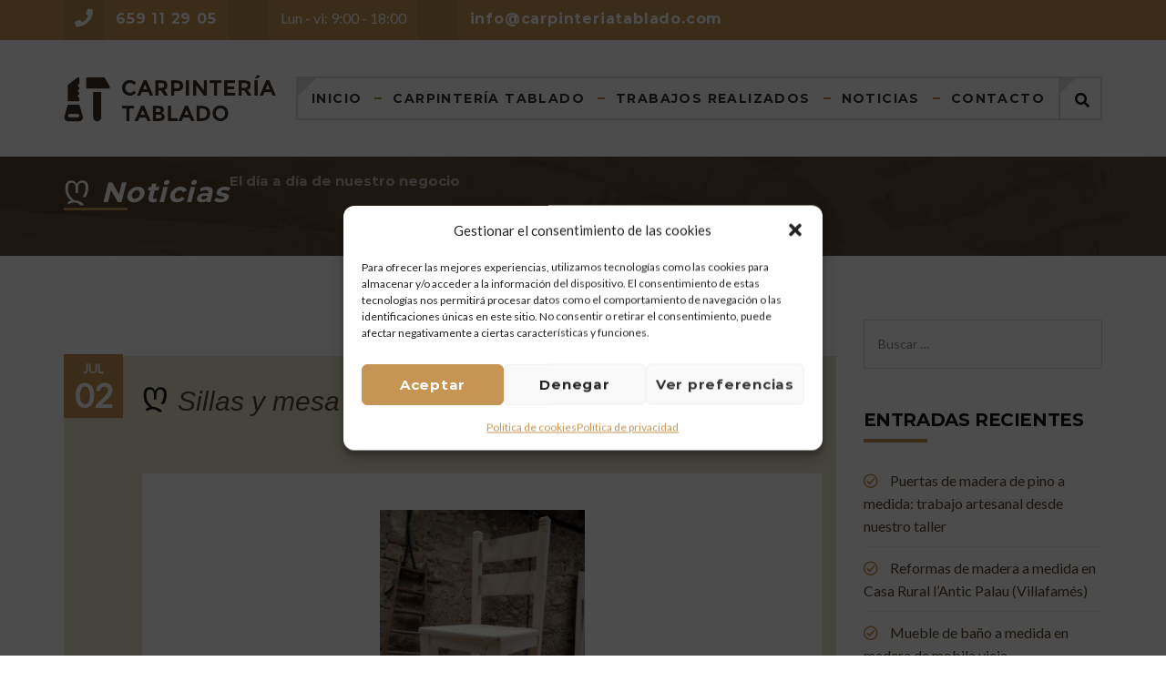

--- FILE ---
content_type: text/html; charset=UTF-8
request_url: https://carpinteriatablado.com/sillas-y-mesa-de-madera-maciza-a-medida/sillas-y-mesa-de-madera-maciza-a-medida-carpinteria-tablado-37/
body_size: 18015
content:
<!DOCTYPE html>
<html lang="es">
<head>
	<meta charset="UTF-8">
	<meta name="viewport" content="width=device-width, initial-scale=1">
	<link rel="profile" href="https://gmpg.org/xfn/11">
	<link rel="pingback" href="https://carpinteriatablado.com/xmlrpc.php">
	<meta name='robots' content='index, follow, max-image-preview:large, max-snippet:-1, max-video-preview:-1' />
<script type="text/javascript">function rgmkInitGoogleMaps(){window.rgmkGoogleMapsCallback=true;try{jQuery(document).trigger("rgmkGoogleMapsLoad")}catch(err){}}</script>
	<!-- This site is optimized with the Yoast SEO plugin v26.5 - https://yoast.com/wordpress/plugins/seo/ -->
	<title>Sillas y mesa de madera maciza a medida - Carpintería Tablado</title>
	<link rel="canonical" href="https://carpinteriatablado.com/sillas-y-mesa-de-madera-maciza-a-medida/sillas-y-mesa-de-madera-maciza-a-medida-carpinteria-tablado-37/" />
	<meta property="og:locale" content="es_ES" />
	<meta property="og:type" content="article" />
	<meta property="og:title" content="Sillas y mesa de madera maciza a medida - Carpintería Tablado" />
	<meta property="og:description" content="Sillas y mesa de madera maciza a medida" />
	<meta property="og:url" content="https://carpinteriatablado.com/sillas-y-mesa-de-madera-maciza-a-medida/sillas-y-mesa-de-madera-maciza-a-medida-carpinteria-tablado-37/" />
	<meta property="og:site_name" content="Carpintería Tablado" />
	<meta property="article:publisher" content="https://www.facebook.com/carpinteriatablado/" />
	<meta property="article:modified_time" content="2019-07-02T17:51:39+00:00" />
	<meta property="og:image" content="https://carpinteriatablado.com/sillas-y-mesa-de-madera-maciza-a-medida/sillas-y-mesa-de-madera-maciza-a-medida-carpinteria-tablado-37" />
	<meta property="og:image:width" content="768" />
	<meta property="og:image:height" content="1024" />
	<meta property="og:image:type" content="image/jpeg" />
	<meta name="twitter:card" content="summary_large_image" />
	<meta name="twitter:site" content="@carpinteriatb" />
	<script type="application/ld+json" class="yoast-schema-graph">{"@context":"https://schema.org","@graph":[{"@type":"WebPage","@id":"https://carpinteriatablado.com/sillas-y-mesa-de-madera-maciza-a-medida/sillas-y-mesa-de-madera-maciza-a-medida-carpinteria-tablado-37/","url":"https://carpinteriatablado.com/sillas-y-mesa-de-madera-maciza-a-medida/sillas-y-mesa-de-madera-maciza-a-medida-carpinteria-tablado-37/","name":"Sillas y mesa de madera maciza a medida - Carpintería Tablado","isPartOf":{"@id":"https://carpinteriatablado.com/#website"},"primaryImageOfPage":{"@id":"https://carpinteriatablado.com/sillas-y-mesa-de-madera-maciza-a-medida/sillas-y-mesa-de-madera-maciza-a-medida-carpinteria-tablado-37/#primaryimage"},"image":{"@id":"https://carpinteriatablado.com/sillas-y-mesa-de-madera-maciza-a-medida/sillas-y-mesa-de-madera-maciza-a-medida-carpinteria-tablado-37/#primaryimage"},"thumbnailUrl":"https://carpinteriatablado.com/wp-content/uploads/2019/07/sillas-y-mesa-de-madera-maciza-a-medida-carpinteria-tablado-37.jpg","datePublished":"2019-07-02T17:48:33+00:00","dateModified":"2019-07-02T17:51:39+00:00","breadcrumb":{"@id":"https://carpinteriatablado.com/sillas-y-mesa-de-madera-maciza-a-medida/sillas-y-mesa-de-madera-maciza-a-medida-carpinteria-tablado-37/#breadcrumb"},"inLanguage":"es","potentialAction":[{"@type":"ReadAction","target":["https://carpinteriatablado.com/sillas-y-mesa-de-madera-maciza-a-medida/sillas-y-mesa-de-madera-maciza-a-medida-carpinteria-tablado-37/"]}]},{"@type":"ImageObject","inLanguage":"es","@id":"https://carpinteriatablado.com/sillas-y-mesa-de-madera-maciza-a-medida/sillas-y-mesa-de-madera-maciza-a-medida-carpinteria-tablado-37/#primaryimage","url":"https://carpinteriatablado.com/wp-content/uploads/2019/07/sillas-y-mesa-de-madera-maciza-a-medida-carpinteria-tablado-37.jpg","contentUrl":"https://carpinteriatablado.com/wp-content/uploads/2019/07/sillas-y-mesa-de-madera-maciza-a-medida-carpinteria-tablado-37.jpg","width":768,"height":1024,"caption":"Sillas y mesa de madera maciza a medida"},{"@type":"BreadcrumbList","@id":"https://carpinteriatablado.com/sillas-y-mesa-de-madera-maciza-a-medida/sillas-y-mesa-de-madera-maciza-a-medida-carpinteria-tablado-37/#breadcrumb","itemListElement":[{"@type":"ListItem","position":1,"name":"Portada","item":"https://carpinteriatablado.com/"},{"@type":"ListItem","position":2,"name":"Sillas y mesa de madera maciza a medida","item":"https://carpinteriatablado.com/sillas-y-mesa-de-madera-maciza-a-medida/"},{"@type":"ListItem","position":3,"name":"Sillas y mesa de madera maciza a medida"}]},{"@type":"WebSite","@id":"https://carpinteriatablado.com/#website","url":"https://carpinteriatablado.com/","name":"Carpintería Tablado","description":"Carpintería y muebles a medida","publisher":{"@id":"https://carpinteriatablado.com/#organization"},"potentialAction":[{"@type":"SearchAction","target":{"@type":"EntryPoint","urlTemplate":"https://carpinteriatablado.com/?s={search_term_string}"},"query-input":{"@type":"PropertyValueSpecification","valueRequired":true,"valueName":"search_term_string"}}],"inLanguage":"es"},{"@type":"Organization","@id":"https://carpinteriatablado.com/#organization","name":"Carpintería Tablado","url":"https://carpinteriatablado.com/","logo":{"@type":"ImageObject","inLanguage":"es","@id":"https://carpinteriatablado.com/#/schema/logo/image/","url":"https://carpinteriatablado.com/wp-content/uploads/2016/10/logo_color_01.png","contentUrl":"https://carpinteriatablado.com/wp-content/uploads/2016/10/logo_color_01.png","width":233,"height":52,"caption":"Carpintería Tablado"},"image":{"@id":"https://carpinteriatablado.com/#/schema/logo/image/"},"sameAs":["https://www.facebook.com/carpinteriatablado/","https://x.com/carpinteriatb"]}]}</script>
	<!-- / Yoast SEO plugin. -->


<link href='https://fonts.gstatic.com' crossorigin rel='preconnect' />
<link rel="alternate" type="application/rss+xml" title="Carpintería Tablado &raquo; Feed" href="https://carpinteriatablado.com/feed/" />
<link rel="alternate" title="oEmbed (JSON)" type="application/json+oembed" href="https://carpinteriatablado.com/wp-json/oembed/1.0/embed?url=https%3A%2F%2Fcarpinteriatablado.com%2Fsillas-y-mesa-de-madera-maciza-a-medida%2Fsillas-y-mesa-de-madera-maciza-a-medida-carpinteria-tablado-37%2F" />
<link rel="alternate" title="oEmbed (XML)" type="text/xml+oembed" href="https://carpinteriatablado.com/wp-json/oembed/1.0/embed?url=https%3A%2F%2Fcarpinteriatablado.com%2Fsillas-y-mesa-de-madera-maciza-a-medida%2Fsillas-y-mesa-de-madera-maciza-a-medida-carpinteria-tablado-37%2F&#038;format=xml" />
<style id='wp-img-auto-sizes-contain-inline-css' type='text/css'>
img:is([sizes=auto i],[sizes^="auto," i]){contain-intrinsic-size:3000px 1500px}
/*# sourceURL=wp-img-auto-sizes-contain-inline-css */
</style>
<style id='wp-emoji-styles-inline-css' type='text/css'>

	img.wp-smiley, img.emoji {
		display: inline !important;
		border: none !important;
		box-shadow: none !important;
		height: 1em !important;
		width: 1em !important;
		margin: 0 0.07em !important;
		vertical-align: -0.1em !important;
		background: none !important;
		padding: 0 !important;
	}
/*# sourceURL=wp-emoji-styles-inline-css */
</style>
<style id='wp-block-library-inline-css' type='text/css'>
:root{--wp-block-synced-color:#7a00df;--wp-block-synced-color--rgb:122,0,223;--wp-bound-block-color:var(--wp-block-synced-color);--wp-editor-canvas-background:#ddd;--wp-admin-theme-color:#007cba;--wp-admin-theme-color--rgb:0,124,186;--wp-admin-theme-color-darker-10:#006ba1;--wp-admin-theme-color-darker-10--rgb:0,107,160.5;--wp-admin-theme-color-darker-20:#005a87;--wp-admin-theme-color-darker-20--rgb:0,90,135;--wp-admin-border-width-focus:2px}@media (min-resolution:192dpi){:root{--wp-admin-border-width-focus:1.5px}}.wp-element-button{cursor:pointer}:root .has-very-light-gray-background-color{background-color:#eee}:root .has-very-dark-gray-background-color{background-color:#313131}:root .has-very-light-gray-color{color:#eee}:root .has-very-dark-gray-color{color:#313131}:root .has-vivid-green-cyan-to-vivid-cyan-blue-gradient-background{background:linear-gradient(135deg,#00d084,#0693e3)}:root .has-purple-crush-gradient-background{background:linear-gradient(135deg,#34e2e4,#4721fb 50%,#ab1dfe)}:root .has-hazy-dawn-gradient-background{background:linear-gradient(135deg,#faaca8,#dad0ec)}:root .has-subdued-olive-gradient-background{background:linear-gradient(135deg,#fafae1,#67a671)}:root .has-atomic-cream-gradient-background{background:linear-gradient(135deg,#fdd79a,#004a59)}:root .has-nightshade-gradient-background{background:linear-gradient(135deg,#330968,#31cdcf)}:root .has-midnight-gradient-background{background:linear-gradient(135deg,#020381,#2874fc)}:root{--wp--preset--font-size--normal:16px;--wp--preset--font-size--huge:42px}.has-regular-font-size{font-size:1em}.has-larger-font-size{font-size:2.625em}.has-normal-font-size{font-size:var(--wp--preset--font-size--normal)}.has-huge-font-size{font-size:var(--wp--preset--font-size--huge)}.has-text-align-center{text-align:center}.has-text-align-left{text-align:left}.has-text-align-right{text-align:right}.has-fit-text{white-space:nowrap!important}#end-resizable-editor-section{display:none}.aligncenter{clear:both}.items-justified-left{justify-content:flex-start}.items-justified-center{justify-content:center}.items-justified-right{justify-content:flex-end}.items-justified-space-between{justify-content:space-between}.screen-reader-text{border:0;clip-path:inset(50%);height:1px;margin:-1px;overflow:hidden;padding:0;position:absolute;width:1px;word-wrap:normal!important}.screen-reader-text:focus{background-color:#ddd;clip-path:none;color:#444;display:block;font-size:1em;height:auto;left:5px;line-height:normal;padding:15px 23px 14px;text-decoration:none;top:5px;width:auto;z-index:100000}html :where(.has-border-color){border-style:solid}html :where([style*=border-top-color]){border-top-style:solid}html :where([style*=border-right-color]){border-right-style:solid}html :where([style*=border-bottom-color]){border-bottom-style:solid}html :where([style*=border-left-color]){border-left-style:solid}html :where([style*=border-width]){border-style:solid}html :where([style*=border-top-width]){border-top-style:solid}html :where([style*=border-right-width]){border-right-style:solid}html :where([style*=border-bottom-width]){border-bottom-style:solid}html :where([style*=border-left-width]){border-left-style:solid}html :where(img[class*=wp-image-]){height:auto;max-width:100%}:where(figure){margin:0 0 1em}html :where(.is-position-sticky){--wp-admin--admin-bar--position-offset:var(--wp-admin--admin-bar--height,0px)}@media screen and (max-width:600px){html :where(.is-position-sticky){--wp-admin--admin-bar--position-offset:0px}}

/*# sourceURL=wp-block-library-inline-css */
</style><style id='global-styles-inline-css' type='text/css'>
:root{--wp--preset--aspect-ratio--square: 1;--wp--preset--aspect-ratio--4-3: 4/3;--wp--preset--aspect-ratio--3-4: 3/4;--wp--preset--aspect-ratio--3-2: 3/2;--wp--preset--aspect-ratio--2-3: 2/3;--wp--preset--aspect-ratio--16-9: 16/9;--wp--preset--aspect-ratio--9-16: 9/16;--wp--preset--color--black: #000000;--wp--preset--color--cyan-bluish-gray: #abb8c3;--wp--preset--color--white: #ffffff;--wp--preset--color--pale-pink: #f78da7;--wp--preset--color--vivid-red: #cf2e2e;--wp--preset--color--luminous-vivid-orange: #ff6900;--wp--preset--color--luminous-vivid-amber: #fcb900;--wp--preset--color--light-green-cyan: #7bdcb5;--wp--preset--color--vivid-green-cyan: #00d084;--wp--preset--color--pale-cyan-blue: #8ed1fc;--wp--preset--color--vivid-cyan-blue: #0693e3;--wp--preset--color--vivid-purple: #9b51e0;--wp--preset--gradient--vivid-cyan-blue-to-vivid-purple: linear-gradient(135deg,rgb(6,147,227) 0%,rgb(155,81,224) 100%);--wp--preset--gradient--light-green-cyan-to-vivid-green-cyan: linear-gradient(135deg,rgb(122,220,180) 0%,rgb(0,208,130) 100%);--wp--preset--gradient--luminous-vivid-amber-to-luminous-vivid-orange: linear-gradient(135deg,rgb(252,185,0) 0%,rgb(255,105,0) 100%);--wp--preset--gradient--luminous-vivid-orange-to-vivid-red: linear-gradient(135deg,rgb(255,105,0) 0%,rgb(207,46,46) 100%);--wp--preset--gradient--very-light-gray-to-cyan-bluish-gray: linear-gradient(135deg,rgb(238,238,238) 0%,rgb(169,184,195) 100%);--wp--preset--gradient--cool-to-warm-spectrum: linear-gradient(135deg,rgb(74,234,220) 0%,rgb(151,120,209) 20%,rgb(207,42,186) 40%,rgb(238,44,130) 60%,rgb(251,105,98) 80%,rgb(254,248,76) 100%);--wp--preset--gradient--blush-light-purple: linear-gradient(135deg,rgb(255,206,236) 0%,rgb(152,150,240) 100%);--wp--preset--gradient--blush-bordeaux: linear-gradient(135deg,rgb(254,205,165) 0%,rgb(254,45,45) 50%,rgb(107,0,62) 100%);--wp--preset--gradient--luminous-dusk: linear-gradient(135deg,rgb(255,203,112) 0%,rgb(199,81,192) 50%,rgb(65,88,208) 100%);--wp--preset--gradient--pale-ocean: linear-gradient(135deg,rgb(255,245,203) 0%,rgb(182,227,212) 50%,rgb(51,167,181) 100%);--wp--preset--gradient--electric-grass: linear-gradient(135deg,rgb(202,248,128) 0%,rgb(113,206,126) 100%);--wp--preset--gradient--midnight: linear-gradient(135deg,rgb(2,3,129) 0%,rgb(40,116,252) 100%);--wp--preset--font-size--small: 13px;--wp--preset--font-size--medium: 20px;--wp--preset--font-size--large: 36px;--wp--preset--font-size--x-large: 42px;--wp--preset--spacing--20: 0.44rem;--wp--preset--spacing--30: 0.67rem;--wp--preset--spacing--40: 1rem;--wp--preset--spacing--50: 1.5rem;--wp--preset--spacing--60: 2.25rem;--wp--preset--spacing--70: 3.38rem;--wp--preset--spacing--80: 5.06rem;--wp--preset--shadow--natural: 6px 6px 9px rgba(0, 0, 0, 0.2);--wp--preset--shadow--deep: 12px 12px 50px rgba(0, 0, 0, 0.4);--wp--preset--shadow--sharp: 6px 6px 0px rgba(0, 0, 0, 0.2);--wp--preset--shadow--outlined: 6px 6px 0px -3px rgb(255, 255, 255), 6px 6px rgb(0, 0, 0);--wp--preset--shadow--crisp: 6px 6px 0px rgb(0, 0, 0);}:where(.is-layout-flex){gap: 0.5em;}:where(.is-layout-grid){gap: 0.5em;}body .is-layout-flex{display: flex;}.is-layout-flex{flex-wrap: wrap;align-items: center;}.is-layout-flex > :is(*, div){margin: 0;}body .is-layout-grid{display: grid;}.is-layout-grid > :is(*, div){margin: 0;}:where(.wp-block-columns.is-layout-flex){gap: 2em;}:where(.wp-block-columns.is-layout-grid){gap: 2em;}:where(.wp-block-post-template.is-layout-flex){gap: 1.25em;}:where(.wp-block-post-template.is-layout-grid){gap: 1.25em;}.has-black-color{color: var(--wp--preset--color--black) !important;}.has-cyan-bluish-gray-color{color: var(--wp--preset--color--cyan-bluish-gray) !important;}.has-white-color{color: var(--wp--preset--color--white) !important;}.has-pale-pink-color{color: var(--wp--preset--color--pale-pink) !important;}.has-vivid-red-color{color: var(--wp--preset--color--vivid-red) !important;}.has-luminous-vivid-orange-color{color: var(--wp--preset--color--luminous-vivid-orange) !important;}.has-luminous-vivid-amber-color{color: var(--wp--preset--color--luminous-vivid-amber) !important;}.has-light-green-cyan-color{color: var(--wp--preset--color--light-green-cyan) !important;}.has-vivid-green-cyan-color{color: var(--wp--preset--color--vivid-green-cyan) !important;}.has-pale-cyan-blue-color{color: var(--wp--preset--color--pale-cyan-blue) !important;}.has-vivid-cyan-blue-color{color: var(--wp--preset--color--vivid-cyan-blue) !important;}.has-vivid-purple-color{color: var(--wp--preset--color--vivid-purple) !important;}.has-black-background-color{background-color: var(--wp--preset--color--black) !important;}.has-cyan-bluish-gray-background-color{background-color: var(--wp--preset--color--cyan-bluish-gray) !important;}.has-white-background-color{background-color: var(--wp--preset--color--white) !important;}.has-pale-pink-background-color{background-color: var(--wp--preset--color--pale-pink) !important;}.has-vivid-red-background-color{background-color: var(--wp--preset--color--vivid-red) !important;}.has-luminous-vivid-orange-background-color{background-color: var(--wp--preset--color--luminous-vivid-orange) !important;}.has-luminous-vivid-amber-background-color{background-color: var(--wp--preset--color--luminous-vivid-amber) !important;}.has-light-green-cyan-background-color{background-color: var(--wp--preset--color--light-green-cyan) !important;}.has-vivid-green-cyan-background-color{background-color: var(--wp--preset--color--vivid-green-cyan) !important;}.has-pale-cyan-blue-background-color{background-color: var(--wp--preset--color--pale-cyan-blue) !important;}.has-vivid-cyan-blue-background-color{background-color: var(--wp--preset--color--vivid-cyan-blue) !important;}.has-vivid-purple-background-color{background-color: var(--wp--preset--color--vivid-purple) !important;}.has-black-border-color{border-color: var(--wp--preset--color--black) !important;}.has-cyan-bluish-gray-border-color{border-color: var(--wp--preset--color--cyan-bluish-gray) !important;}.has-white-border-color{border-color: var(--wp--preset--color--white) !important;}.has-pale-pink-border-color{border-color: var(--wp--preset--color--pale-pink) !important;}.has-vivid-red-border-color{border-color: var(--wp--preset--color--vivid-red) !important;}.has-luminous-vivid-orange-border-color{border-color: var(--wp--preset--color--luminous-vivid-orange) !important;}.has-luminous-vivid-amber-border-color{border-color: var(--wp--preset--color--luminous-vivid-amber) !important;}.has-light-green-cyan-border-color{border-color: var(--wp--preset--color--light-green-cyan) !important;}.has-vivid-green-cyan-border-color{border-color: var(--wp--preset--color--vivid-green-cyan) !important;}.has-pale-cyan-blue-border-color{border-color: var(--wp--preset--color--pale-cyan-blue) !important;}.has-vivid-cyan-blue-border-color{border-color: var(--wp--preset--color--vivid-cyan-blue) !important;}.has-vivid-purple-border-color{border-color: var(--wp--preset--color--vivid-purple) !important;}.has-vivid-cyan-blue-to-vivid-purple-gradient-background{background: var(--wp--preset--gradient--vivid-cyan-blue-to-vivid-purple) !important;}.has-light-green-cyan-to-vivid-green-cyan-gradient-background{background: var(--wp--preset--gradient--light-green-cyan-to-vivid-green-cyan) !important;}.has-luminous-vivid-amber-to-luminous-vivid-orange-gradient-background{background: var(--wp--preset--gradient--luminous-vivid-amber-to-luminous-vivid-orange) !important;}.has-luminous-vivid-orange-to-vivid-red-gradient-background{background: var(--wp--preset--gradient--luminous-vivid-orange-to-vivid-red) !important;}.has-very-light-gray-to-cyan-bluish-gray-gradient-background{background: var(--wp--preset--gradient--very-light-gray-to-cyan-bluish-gray) !important;}.has-cool-to-warm-spectrum-gradient-background{background: var(--wp--preset--gradient--cool-to-warm-spectrum) !important;}.has-blush-light-purple-gradient-background{background: var(--wp--preset--gradient--blush-light-purple) !important;}.has-blush-bordeaux-gradient-background{background: var(--wp--preset--gradient--blush-bordeaux) !important;}.has-luminous-dusk-gradient-background{background: var(--wp--preset--gradient--luminous-dusk) !important;}.has-pale-ocean-gradient-background{background: var(--wp--preset--gradient--pale-ocean) !important;}.has-electric-grass-gradient-background{background: var(--wp--preset--gradient--electric-grass) !important;}.has-midnight-gradient-background{background: var(--wp--preset--gradient--midnight) !important;}.has-small-font-size{font-size: var(--wp--preset--font-size--small) !important;}.has-medium-font-size{font-size: var(--wp--preset--font-size--medium) !important;}.has-large-font-size{font-size: var(--wp--preset--font-size--large) !important;}.has-x-large-font-size{font-size: var(--wp--preset--font-size--x-large) !important;}
/*# sourceURL=global-styles-inline-css */
</style>

<style id='classic-theme-styles-inline-css' type='text/css'>
/*! This file is auto-generated */
.wp-block-button__link{color:#fff;background-color:#32373c;border-radius:9999px;box-shadow:none;text-decoration:none;padding:calc(.667em + 2px) calc(1.333em + 2px);font-size:1.125em}.wp-block-file__button{background:#32373c;color:#fff;text-decoration:none}
/*# sourceURL=/wp-includes/css/classic-themes.min.css */
</style>
<link rel='stylesheet' id='contact-form-7-css' href='https://carpinteriatablado.com/wp-content/plugins/contact-form-7/includes/css/styles.css?ver=6.1.4' type='text/css' media='all' />
<link rel='stylesheet' id='esg-plugin-settings-css' href='https://carpinteriatablado.com/wp-content/plugins/essential-grid/public/assets/css/settings.css?ver=3.0.17.1' type='text/css' media='all' />
<link rel='stylesheet' id='tp-fontello-css' href='https://carpinteriatablado.com/wp-content/plugins/essential-grid/public/assets/font/fontello/css/fontello.css?ver=3.0.17.1' type='text/css' media='all' />
<link rel='stylesheet' id='cmplz-general-css' href='https://carpinteriatablado.com/wp-content/plugins/complianz-gdpr/assets/css/cookieblocker.min.css?ver=1765654042' type='text/css' media='all' />
<link rel='stylesheet' id='style-css' href='https://carpinteriatablado.com/wp-content/themes/tm-wood-worker/style.css?ver=6.9' type='text/css' media='all' />
<link rel='stylesheet' id='main-css' href='https://carpinteriatablado.com/wp-content/themes/tm-wood-worker/css/main.css?ver=6.9' type='text/css' media='all' />
<style id='main-inline-css' type='text/css'>
.site-branding img{
max-width: 150%;
}
/* top bar */
.site-top  .col-lg-7{
    -webkit-flex-basis: 100%;
    -ms-flex-preferred-size: 100%;
    flex-basis: 100%; 
    max-width: 100%;
}
/* banner titular */
.big-title, .big-title--single {
    padding: 15px 0 45px 0 !important;
}
/* meta datos posts*/
article .entry-meta{
display:none;
}
article.post .entry-header h2 {
     margin-bottom: 20px;
}
/*# sourceURL=main-inline-css */
</style>
<link rel='stylesheet' id='font-awesome-css' href='https://carpinteriatablado.com/wp-content/themes/tm-wood-worker/inc/awesome/css/fontawesome-all.min.css?ver=6.9' type='text/css' media='all' />
<link rel='stylesheet' id='jquery.menu-css-css' href='https://carpinteriatablado.com/wp-content/themes/tm-wood-worker/js/jQuery.mmenu/css/jquery.mmenu.all.css?ver=6.9' type='text/css' media='all' />
<script type="text/javascript" src="https://carpinteriatablado.com/wp-includes/js/jquery/jquery.min.js?ver=3.7.1" id="jquery-core-js"></script>
<script type="text/javascript" src="https://carpinteriatablado.com/wp-includes/js/jquery/jquery-migrate.min.js?ver=3.4.1" id="jquery-migrate-js"></script>
<link rel="https://api.w.org/" href="https://carpinteriatablado.com/wp-json/" /><link rel="alternate" title="JSON" type="application/json" href="https://carpinteriatablado.com/wp-json/wp/v2/media/1621" /><link rel="EditURI" type="application/rsd+xml" title="RSD" href="https://carpinteriatablado.com/xmlrpc.php?rsd" />
<meta name="generator" content="WordPress 6.9" />
<link rel='shortlink' href='https://carpinteriatablado.com/?p=1621' />
			<style>.cmplz-hidden {
					display: none !important;
				}</style><meta name="generator" content="Powered by WPBakery Page Builder - drag and drop page builder for WordPress."/>
<meta name="generator" content="Powered by Slider Revolution 6.6.11 - responsive, Mobile-Friendly Slider Plugin for WordPress with comfortable drag and drop interface." />
<link rel="icon" href="https://carpinteriatablado.com/wp-content/uploads/2016/10/favicon-32x32.png" sizes="32x32" />
<link rel="icon" href="https://carpinteriatablado.com/wp-content/uploads/2016/10/favicon.png" sizes="192x192" />
<link rel="apple-touch-icon" href="https://carpinteriatablado.com/wp-content/uploads/2016/10/favicon.png" />
<meta name="msapplication-TileImage" content="https://carpinteriatablado.com/wp-content/uploads/2016/10/favicon.png" />
<script>function setREVStartSize(e){
			//window.requestAnimationFrame(function() {
				window.RSIW = window.RSIW===undefined ? window.innerWidth : window.RSIW;
				window.RSIH = window.RSIH===undefined ? window.innerHeight : window.RSIH;
				try {
					var pw = document.getElementById(e.c).parentNode.offsetWidth,
						newh;
					pw = pw===0 || isNaN(pw) || (e.l=="fullwidth" || e.layout=="fullwidth") ? window.RSIW : pw;
					e.tabw = e.tabw===undefined ? 0 : parseInt(e.tabw);
					e.thumbw = e.thumbw===undefined ? 0 : parseInt(e.thumbw);
					e.tabh = e.tabh===undefined ? 0 : parseInt(e.tabh);
					e.thumbh = e.thumbh===undefined ? 0 : parseInt(e.thumbh);
					e.tabhide = e.tabhide===undefined ? 0 : parseInt(e.tabhide);
					e.thumbhide = e.thumbhide===undefined ? 0 : parseInt(e.thumbhide);
					e.mh = e.mh===undefined || e.mh=="" || e.mh==="auto" ? 0 : parseInt(e.mh,0);
					if(e.layout==="fullscreen" || e.l==="fullscreen")
						newh = Math.max(e.mh,window.RSIH);
					else{
						e.gw = Array.isArray(e.gw) ? e.gw : [e.gw];
						for (var i in e.rl) if (e.gw[i]===undefined || e.gw[i]===0) e.gw[i] = e.gw[i-1];
						e.gh = e.el===undefined || e.el==="" || (Array.isArray(e.el) && e.el.length==0)? e.gh : e.el;
						e.gh = Array.isArray(e.gh) ? e.gh : [e.gh];
						for (var i in e.rl) if (e.gh[i]===undefined || e.gh[i]===0) e.gh[i] = e.gh[i-1];
											
						var nl = new Array(e.rl.length),
							ix = 0,
							sl;
						e.tabw = e.tabhide>=pw ? 0 : e.tabw;
						e.thumbw = e.thumbhide>=pw ? 0 : e.thumbw;
						e.tabh = e.tabhide>=pw ? 0 : e.tabh;
						e.thumbh = e.thumbhide>=pw ? 0 : e.thumbh;
						for (var i in e.rl) nl[i] = e.rl[i]<window.RSIW ? 0 : e.rl[i];
						sl = nl[0];
						for (var i in nl) if (sl>nl[i] && nl[i]>0) { sl = nl[i]; ix=i;}
						var m = pw>(e.gw[ix]+e.tabw+e.thumbw) ? 1 : (pw-(e.tabw+e.thumbw)) / (e.gw[ix]);
						newh =  (e.gh[ix] * m) + (e.tabh + e.thumbh);
					}
					var el = document.getElementById(e.c);
					if (el!==null && el) el.style.height = newh+"px";
					el = document.getElementById(e.c+"_wrapper");
					if (el!==null && el) {
						el.style.height = newh+"px";
						el.style.display = "block";
					}
				} catch(e){
					console.log("Failure at Presize of Slider:" + e)
				}
			//});
		  };</script>
<style id="kirki-inline-styles">.site-branding{padding-top:20px;padding-right:0px;padding-bottom:20px;padding-left:0px;}article.post .read-more,.dates,.pagination span.current,.big-title h3:after, .big-title--single h3:after,.tm_quick_quote .vc_custom_heading h2:before,.vc_tta.vc_tta-accordion .vc_tta-controls-icon-position-left.vc_tta-panel-title .vc_tta-controls-icon,.tm_services .wpb_single_image,.vc_custom_heading.style4:after,.vc_custom_heading.style3:after, .vc_custom_heading.style2:after, .vc_custom_heading.style1:after, .widget-title:after{background-color:#C69453;}.sidebar ul li:before, .wpb_widgetised_column ul li:before, .sidebar .recent-posts__item:before, .wpb_widgetised_column .recent-posts__item:before,.facts li:before,.error404 .col-md-6 > div h2,.list li:before{color:#C69453;}.search-box input[type="search"],.header02 .header-info i{border-color:#C69453;}.header02 .header-info i:after{border-top-color:#C69453;}.tp-caption span{color:#C69453!important;}.tp-caption button{background-color:#C69453!important;}.tm-skin .esg-filterbutton:before,.tm-skin-2 .esg-filterbutton:before{border-top-color:#C69453!important;}article.post .read-more:hover,.tm-works-02:before,.tm_testimonials_02:before,.tm_counting:before, .tm_services:before, .site-footer:before{background-color:#594431;}.thememove_testimonials .author span:first-child{color:#594431;}a,a:visited{color:#594431;}a:hover{color:#C69453;}.tm_bread_crumb a{color:#C69453;}.tm_bread_crumb,.tm_bread_crumb a:hover{color:#ffffff;}input, textarea, keygen, select, button,.eg-tm-recent-posts-01-content,body{font-family:Lato;font-weight:400;line-height:1.6;text-transform:none;}body{font-size:16px;color:#000;}.esg-filterbutton span,.eg-tm-recent-posts-01-element-10-a,button, input[type="button"], input[type="reset"], input[type="submit"],.vc_label,.tp-caption.a1,.t1,.woocommerce div.product p.price del, .woocommerce div.product span.price del,.woocommerce ul.products li.product .price,.widget_products,.eg-infinity-members-element-0,.wpb_widgetised_column .better-menu-widget ul li, .sidebar .better-menu-widget ul li,.pagination span, .pagination a,.hentry .read-more,.post-thumb .date,.thememove_testimonials .author span:first-child,.wpb_accordion .wpb_accordion_wrapper .wpb_accordion_header a,.recent-posts__item a,.eg-infinity-features-element-0,h1,h2,h3,h4,h5,h6{font-family:Montserrat;font-weight:700;line-height:1.6;text-transform:none;}.tp-caption,.tp-caption button{font-family:Montserrat;font-weight:700;line-height:1.6;text-transform:none;}h1, h2, h3, h4{color:#111;}h1{font-size:28px;}h2{font-size:24px;}h3{font-size:20px;}h4{font-size:16px;}body.boxed{background-color:#999;}#open-left{color:#ffffff;}#site-navigation{font-family:Montserrat;font-size:14px;font-weight:700;line-height:1.5;text-transform:none;}#site-navigation .menu > ul > li > a, #site-navigation .menu > li > a{color:#333333;}#site-navigation .menu > ul > li > a:hover, #site-navigation .menu > li > a:hover{color:#C69453;}.header03 #site-navigation .menu > ul > li.current-menu-item a, .header03 #site-navigation .menu > li.current-menu-item a, .header03 #site-navigation .menu > ul > li:hover a, .header03 #site-navigation .menu > li:hover a{border-color:#C69453;}#site-navigation .sub-menu li a, #site-navigation .children li a{font-family:Montserrat;font-size:12px;font-weight:400;line-height:1.6;text-transform:uppercase;color:#ffffff;}#site-navigation .sub-menu li a:hover, #site-navigation .children li a:hover{color:#ffffff;}#site-navigation .sub-menu li, #site-navigation .children li{padding-top:15px;padding-bottom:15px;padding-left:15px;padding-right:15px;}.main-navigation{background-color:#fff;}#site-navigation .menu > ul > li:after, #site-navigation .menu > li:after{background-color:rgba(255,255,255,0.2);}#site-navigation .sub-menu,#site-navigation .children{background-color:#C69453;}#site-navigation .sub-menu li{background-color:#C69453;}#site-navigation .sub-menu li:hover{background-color:#594431;}.site-header{background-color:@media ( max-width: 61.9375rem ) {#C69453};font-family:Montserrat;font-size:14px;font-weight:300;}.vc_btn3-color-grey{font-family:Montserrat!important;font-size:13px!important;font-weight:700;letter-spacing:0.05em!important;line-height:1.5!important;text-transform:none!important;color:#ffffff!important;background-color:#C69453!important;}.vc_btn3-color-grey:hover,.vc_btn3-color-grey:focus{color:#ffffff!important;background-color:#594431!important;}button, input[type="button"], input[type="reset"], input[type="submit"]{background-color:#C69453;}button, input[type="button"]:hover, input[type="reset"]:hover, input[type="submit"]:hover{background-color:#594431;}.site-top{font-family:Lato;font-weight:400;line-height:1.6;text-transform:none;font-size:16px;color:#fff;background-color:#C69453;}.site-top a{font-family:Montserrat;font-weight:400;letter-spacing:0.05em;line-height:1.6;text-transform:none;font-size:16px;color:#fff;}.site-top a:hover{color:#594431;}.site-header,.extra-info h3{color:#111;}.site-header,.header03 .headroom--not-top,.header04 .headroom--not-top{background-color:#ffffff;}.site-footer{font-family:Lato;font-size:14px;font-weight:400;line-height:1.6;text-transform:none;color:#CAB5A2;padding-top:70px;padding-right:0px;padding-bottom:40px;padding-left:0px;margin-top:0px;margin-right:0px;margin-bottom:0px;margin-left:0px;border-width:0px 0px 0px 0px;border-style:solid;border-color:#000;background-color:#594431;background-image:url("https://woodworker.thememove.com/data/images/footer_bg.jpg");}.site-footer a{color:#CAB5A2;}.site-footer a:hover{color:#ffffff;}.site-footer .widget-title{color:#ffffff;}.copyright{color:#ffffff;background-color:#C69453;}.copyright a{color:#ffffff;}.copyright a:hover{color:#ffffff;}.big-title .entry-title{font-family:Montserrat;font-weight:700;letter-spacing:0.05em;line-height:1.6;text-transform:none;font-size:31px;color:#fff;}.big-title{background-color:#fff;background-image:url("https://woodworker.thememove.com/data/images/page_bg.jpg");}.big-title:after{background-color:rgba(89,68,49,0.9);}.big-title--single .entry-title{font-family:Montserrat;font-weight:700;letter-spacing:0.05em;line-height:1.6;text-transform:none;font-size:31px;color:#fff;}.big-title--single{background-color:#fff;background-image:url("https://woodworker.thememove.com/data/images/page_bg.jpg");}.big-title--single:after{background-color:rgba(89,68,49,0.9);}@media (min-width: 75rem){#site-navigation .menu > ul > li.menu-item, #site-navigation .menu > li.menu-item{padding-top:15px;padding-bottom:15px;padding-left:15px;padding-right:15px;}}/* latin-ext */
@font-face {
  font-family: 'Lato';
  font-style: normal;
  font-weight: 400;
  font-display: swap;
  src: url(https://carpinteriatablado.com/wp-content/fonts/lato/font) format('woff');
  unicode-range: U+0100-02BA, U+02BD-02C5, U+02C7-02CC, U+02CE-02D7, U+02DD-02FF, U+0304, U+0308, U+0329, U+1D00-1DBF, U+1E00-1E9F, U+1EF2-1EFF, U+2020, U+20A0-20AB, U+20AD-20C0, U+2113, U+2C60-2C7F, U+A720-A7FF;
}
/* latin */
@font-face {
  font-family: 'Lato';
  font-style: normal;
  font-weight: 400;
  font-display: swap;
  src: url(https://carpinteriatablado.com/wp-content/fonts/lato/font) format('woff');
  unicode-range: U+0000-00FF, U+0131, U+0152-0153, U+02BB-02BC, U+02C6, U+02DA, U+02DC, U+0304, U+0308, U+0329, U+2000-206F, U+20AC, U+2122, U+2191, U+2193, U+2212, U+2215, U+FEFF, U+FFFD;
}/* cyrillic-ext */
@font-face {
  font-family: 'Montserrat';
  font-style: normal;
  font-weight: 400;
  font-display: swap;
  src: url(https://carpinteriatablado.com/wp-content/fonts/montserrat/font) format('woff');
  unicode-range: U+0460-052F, U+1C80-1C8A, U+20B4, U+2DE0-2DFF, U+A640-A69F, U+FE2E-FE2F;
}
/* cyrillic */
@font-face {
  font-family: 'Montserrat';
  font-style: normal;
  font-weight: 400;
  font-display: swap;
  src: url(https://carpinteriatablado.com/wp-content/fonts/montserrat/font) format('woff');
  unicode-range: U+0301, U+0400-045F, U+0490-0491, U+04B0-04B1, U+2116;
}
/* vietnamese */
@font-face {
  font-family: 'Montserrat';
  font-style: normal;
  font-weight: 400;
  font-display: swap;
  src: url(https://carpinteriatablado.com/wp-content/fonts/montserrat/font) format('woff');
  unicode-range: U+0102-0103, U+0110-0111, U+0128-0129, U+0168-0169, U+01A0-01A1, U+01AF-01B0, U+0300-0301, U+0303-0304, U+0308-0309, U+0323, U+0329, U+1EA0-1EF9, U+20AB;
}
/* latin-ext */
@font-face {
  font-family: 'Montserrat';
  font-style: normal;
  font-weight: 400;
  font-display: swap;
  src: url(https://carpinteriatablado.com/wp-content/fonts/montserrat/font) format('woff');
  unicode-range: U+0100-02BA, U+02BD-02C5, U+02C7-02CC, U+02CE-02D7, U+02DD-02FF, U+0304, U+0308, U+0329, U+1D00-1DBF, U+1E00-1E9F, U+1EF2-1EFF, U+2020, U+20A0-20AB, U+20AD-20C0, U+2113, U+2C60-2C7F, U+A720-A7FF;
}
/* latin */
@font-face {
  font-family: 'Montserrat';
  font-style: normal;
  font-weight: 400;
  font-display: swap;
  src: url(https://carpinteriatablado.com/wp-content/fonts/montserrat/font) format('woff');
  unicode-range: U+0000-00FF, U+0131, U+0152-0153, U+02BB-02BC, U+02C6, U+02DA, U+02DC, U+0304, U+0308, U+0329, U+2000-206F, U+20AC, U+2122, U+2191, U+2193, U+2212, U+2215, U+FEFF, U+FFFD;
}
/* cyrillic-ext */
@font-face {
  font-family: 'Montserrat';
  font-style: normal;
  font-weight: 700;
  font-display: swap;
  src: url(https://carpinteriatablado.com/wp-content/fonts/montserrat/font) format('woff');
  unicode-range: U+0460-052F, U+1C80-1C8A, U+20B4, U+2DE0-2DFF, U+A640-A69F, U+FE2E-FE2F;
}
/* cyrillic */
@font-face {
  font-family: 'Montserrat';
  font-style: normal;
  font-weight: 700;
  font-display: swap;
  src: url(https://carpinteriatablado.com/wp-content/fonts/montserrat/font) format('woff');
  unicode-range: U+0301, U+0400-045F, U+0490-0491, U+04B0-04B1, U+2116;
}
/* vietnamese */
@font-face {
  font-family: 'Montserrat';
  font-style: normal;
  font-weight: 700;
  font-display: swap;
  src: url(https://carpinteriatablado.com/wp-content/fonts/montserrat/font) format('woff');
  unicode-range: U+0102-0103, U+0110-0111, U+0128-0129, U+0168-0169, U+01A0-01A1, U+01AF-01B0, U+0300-0301, U+0303-0304, U+0308-0309, U+0323, U+0329, U+1EA0-1EF9, U+20AB;
}
/* latin-ext */
@font-face {
  font-family: 'Montserrat';
  font-style: normal;
  font-weight: 700;
  font-display: swap;
  src: url(https://carpinteriatablado.com/wp-content/fonts/montserrat/font) format('woff');
  unicode-range: U+0100-02BA, U+02BD-02C5, U+02C7-02CC, U+02CE-02D7, U+02DD-02FF, U+0304, U+0308, U+0329, U+1D00-1DBF, U+1E00-1E9F, U+1EF2-1EFF, U+2020, U+20A0-20AB, U+20AD-20C0, U+2113, U+2C60-2C7F, U+A720-A7FF;
}
/* latin */
@font-face {
  font-family: 'Montserrat';
  font-style: normal;
  font-weight: 700;
  font-display: swap;
  src: url(https://carpinteriatablado.com/wp-content/fonts/montserrat/font) format('woff');
  unicode-range: U+0000-00FF, U+0131, U+0152-0153, U+02BB-02BC, U+02C6, U+02DA, U+02DC, U+0304, U+0308, U+0329, U+2000-206F, U+20AC, U+2122, U+2191, U+2193, U+2212, U+2215, U+FEFF, U+FFFD;
}</style><noscript><style> .wpb_animate_when_almost_visible { opacity: 1; }</style></noscript><link rel='stylesheet' id='magnific-popup-css' href='https://carpinteriatablado.com/wp-content/plugins/thememove-core/popup/assets/css/magnific-popup.css?ver=6.9' type='text/css' media='all' />
<link rel='stylesheet' id='animate-css' href='https://carpinteriatablado.com/wp-content/plugins/thememove-core/popup/assets/css/animate.css?ver=6.9' type='text/css' media='all' />
<link rel='stylesheet' id='tm-popup-css' href='https://carpinteriatablado.com/wp-content/plugins/thememove-core/popup/assets/css/popup.css?ver=6.9' type='text/css' media='all' />
<link rel='stylesheet' id='rs-plugin-settings-css' href='https://carpinteriatablado.com/wp-content/plugins/revslider/public/assets/css/rs6.css?ver=6.6.11' type='text/css' media='all' />
<style id='rs-plugin-settings-inline-css' type='text/css'>
#rs-demo-id {}
/*# sourceURL=rs-plugin-settings-inline-css */
</style>
</head>

<body data-rsssl=1 data-cmplz=1 class="attachment wp-singular attachment-template-default single single-attachment postid-1621 attachmentid-1621 attachment-jpeg wp-embed-responsive wp-theme-tm-wood-worker wp-child-theme-tm-wood-worker-child header01 full-width core_137 wpb-js-composer js-comp-ver-6.10.0 vc_responsive">
<div id="page" class="hfeed site">
	<header class="site-header">
	<div class="site-top hidden-xs hidden-sm">
		<div class="container">
							<div class="row middle">
					<div class="col-md-12 col-lg-7">
						<aside id="text-2" class="widget widget_text">			<div class="textwidget"><ul class="extra-info">
<li><i class="fa fa-phone"> </i>  <a href="tel:+34659112905">659 11 29 05</a></li>
<li><i class="fa fa-clock-o"></i> Lun - vi: 9:00 - 18:00</li> 
<li><i class="fa fa-envelope-o"></i> <a href="&#x6d;&#x61;&#105;&#108;t&#x6f;&#x3a;&#x69;&#110;&#102;o&#x40;&#x63;&#x61;&#114;&#112;i&#x6e;&#x74;&#x65;&#114;&#105;a&#x74;&#x61;&#x62;&#108;ad&#x6f;&#x2e;&#x63;&#111;m">&#x69;n&#x66;&#111;&#64;&#x63;&#97;&#x72;&#x70;i&#x6e;&#116;e&#x72;&#105;&#x61;&#116;a&#x62;&#108;a&#x64;&#111;&#x2e;&#99;o&#x6d;</a></li>
</ul></div>
		</aside>					</div>
					<div class="col-lg-5 hidden-md end-lg">
											</div>
				</div>
					</div>
	</div>
	<div class="container">
		<div class="row middle-xs middle-sm">
			<div class="col-md-2 col-xs-10">
				<div class="site-branding">
											<a href="https://carpinteriatablado.com/" rel="home">
							<img
								src="https://carpinteriatablado.com/wp-content/uploads/2016/10/logo_color_01.png" 								alt="Carpintería Tablado"/>
						</a>
									</div>
			</div>
			<div class="col-xs-2 hidden-md hidden-lg end">
				<a href="#menu"><i id="open-left" class="fa fa-navicon"></i></a>
			</div>
			<div class="col-md-10 hidden-xs hidden-sm end">
				<nav id="site-navigation" class="main-navigation">
					<div class="container">
						<div class="row middle">
							<div class="primary-menu"><ul id="primary-menu" class="menu"><li id="menu-item-581" class="menu-item menu-item-type-post_type menu-item-object-page menu-item-home menu-item-581"><a href="https://carpinteriatablado.com/">Inicio</a></li>
<li id="menu-item-641" class="menu-item menu-item-type-post_type menu-item-object-page menu-item-641"><a href="https://carpinteriatablado.com/empresa/">Carpintería Tablado</a></li>
<li id="menu-item-1409" class="menu-item menu-item-type-post_type menu-item-object-page menu-item-1409"><a href="https://carpinteriatablado.com/trabajos-realizados/">Trabajos realizados</a></li>
<li id="menu-item-727" class="menu-item menu-item-type-post_type menu-item-object-page current_page_parent menu-item-727"><a href="https://carpinteriatablado.com/noticias/">Noticias</a></li>
<li id="menu-item-601" class="menu-item menu-item-type-post_type menu-item-object-page menu-item-601"><a href="https://carpinteriatablado.com/contacto/">Contacto</a></li>
</ul></div>															<div class="search-box hidden-xs hidden-sm hidden-md end">
									<form role="search" method="get" class="search-form" action="https://carpinteriatablado.com/">
				<label>
					<span class="screen-reader-text">Buscar:</span>
					<input type="search" class="search-field" placeholder="Buscar &hellip;" value="" name="s" />
				</label>
				<input type="submit" class="search-submit" value="Buscar" />
			</form>									<i class="fa fa-search"></i>
								</div>
													</div>
					</div>
				</nav>
				<!-- #site-navigation -->
			</div>
		</div>
	</div>
</header><!-- .site-header -->

	<div id="content" class="site-content">
	<div class="big-title--single" style="background-image: url('https://woodworker.thememove.com/data/images/page_bg.jpg')">
		<div class="container">
			<div class="row middle">
				<div class="col-md-8">
					<h1 class="entry-title">Noticias</h1>
					<h3>El día a día de nuestro negocio</h3>
				</div>
			</div>
		</div>
	</div>
	<div class="container">
		<div class="row">
																<div class="col-md-9">
				<div class="content">
											<article id="post-1621" class="post-1621 attachment type-attachment status-inherit hentry" itemscope="itemscope"
						         itemtype="http://schema.org/CreativeWork">
							<div class="entry-content">
								
<article id="post-1621" class="post-1621 attachment type-attachment status-inherit hentry">
	<div class="container">
		<div class="row">
			<div class="hidden-xs col-sm-2 col-lg-1">
				<div class="dates">
					<span class="month">Jul</span>
					<span class="date">02</span>
				</div>
			</div>
			<div class="col-xs-12 col-sm-10 col-lg-11">
				<header class="entry-header">
                    <h2 class="entry-title"><a href="https://carpinteriatablado.com/sillas-y-mesa-de-madera-maciza-a-medida/sillas-y-mesa-de-madera-maciza-a-medida-carpinteria-tablado-37/" rel="bookmark">Sillas y mesa de madera maciza a medida</a></h2>				</header>
                                				<div class="entry-content">
                    <p class="attachment"><a href='https://carpinteriatablado.com/wp-content/uploads/2019/07/sillas-y-mesa-de-madera-maciza-a-medida-carpinteria-tablado-37.jpg'><img fetchpriority="high" decoding="async" width="225" height="300" src="https://carpinteriatablado.com/wp-content/uploads/2019/07/sillas-y-mesa-de-madera-maciza-a-medida-carpinteria-tablado-37-225x300.jpg" class="attachment-medium size-medium" alt="Sillas y mesa de madera maciza a medida" srcset="https://carpinteriatablado.com/wp-content/uploads/2019/07/sillas-y-mesa-de-madera-maciza-a-medida-carpinteria-tablado-37-225x300.jpg 225w, https://carpinteriatablado.com/wp-content/uploads/2019/07/sillas-y-mesa-de-madera-maciza-a-medida-carpinteria-tablado-37.jpg 768w, https://carpinteriatablado.com/wp-content/uploads/2019/07/sillas-y-mesa-de-madera-maciza-a-medida-carpinteria-tablado-37-600x800.jpg 600w" sizes="(max-width: 225px) 100vw, 225px" /></a></p>
<p>Sillas y mesa de madera maciza a medida</p>
                    				</div>
				<!-- .entry-content -->
				<div class="entry-footer">
					<div class="row middle">
						<div class="col-sm-8">
                            						</div>
						<div class="col-sm-4 end">
							<div class="share">
								<span><i
										class="fa fa-share-alt"></i> Share: </span>
								<span><a target="_blank"
								         href="https://www.facebook.com/sharer/sharer.php?u=https://carpinteriatablado.com/sillas-y-mesa-de-madera-maciza-a-medida/sillas-y-mesa-de-madera-maciza-a-medida-carpinteria-tablado-37/"><i
											class="fab fa-facebook"></i></a></span>
								<span><a target="_blank"
								         href="https://twitter.com/share?text=Sillas y mesa de madera maciza a medida&url=https://carpinteriatablado.com/sillas-y-mesa-de-madera-maciza-a-medida/sillas-y-mesa-de-madera-maciza-a-medida-carpinteria-tablado-37/&via=twitter&related=coderplus%3AWordpress+Tips%2C+jQuery+and+more"><i
											class="fab fa-twitter"></i></a></span>
								<span><a target="_blank"
								         href="mailto:?subject=Sillas%20y%20mesa%20de%20madera%20maciza%20a%20medida&amp;body=https%3A%2F%2Fcarpinteriatablado.com%2Fsillas-y-mesa-de-madera-maciza-a-medida%2Fsillas-y-mesa-de-madera-maciza-a-medida-carpinteria-tablado-37%2F"><i
											class="fa fa-envelope"></i></a></span>
							</div>
						</div>
					</div>
				</div>
			</div>
		</div>
	</div>
</article><!-- #post-## -->
																							</div>
							<!-- .entry-content -->
						</article><!-- #post-## -->
									</div>
			</div>
							
<div class="col-md-3">
	<aside class="sidebar" itemscope="itemscope" itemtype="http://schema.org/WPSideBar">
		<aside id="search-2" class="widget widget_search"><form role="search" method="get" class="search-form" action="https://carpinteriatablado.com/">
				<label>
					<span class="screen-reader-text">Buscar:</span>
					<input type="search" class="search-field" placeholder="Buscar &hellip;" value="" name="s" />
				</label>
				<input type="submit" class="search-submit" value="Buscar" />
			</form></aside>
		<aside id="recent-posts-2" class="widget widget_recent_entries">
		<h3 class="widget-title">Entradas recientes</h3>
		<ul>
											<li>
					<a href="https://carpinteriatablado.com/puertas-de-madera-de-pino-a-medida-trabajo-artesanal-desde-nuestro-taller/">Puertas de madera de pino a medida: trabajo artesanal desde nuestro taller</a>
									</li>
											<li>
					<a href="https://carpinteriatablado.com/reformas-de-madera-a-medida-en-casa-rural-lantic-palau-villafames/">Reformas de madera a medida en Casa Rural l’Antic Palau (Villafamés)</a>
									</li>
											<li>
					<a href="https://carpinteriatablado.com/mueble-de-bano-a-medida-en-madera-de-mobila-vieja/">Mueble de baño a medida en madera de mobila vieja</a>
									</li>
											<li>
					<a href="https://carpinteriatablado.com/restauracion-de-un-porton-de-madera-en-onda-tradicion-y-artesania-que-vuelven-a-la-vida/">Restauración de un portón de madera en Onda: tradición y artesanía que vuelven a la vida</a>
									</li>
											<li>
					<a href="https://carpinteriatablado.com/mueble-de-bano-a-medida-con-acabado-en-nogal/">Mueble de baño a medida con acabado en nogal</a>
									</li>
											<li>
					<a href="https://carpinteriatablado.com/un-rincon-de-estudio-unico-restauracion-y-carpinteria-a-medida/">Un rincón de estudio único: restauración y carpintería a medida</a>
									</li>
											<li>
					<a href="https://carpinteriatablado.com/restauracion-de-una-capelleta-de-visita-domiciliaria-un-vinculo-con-la-tradicion/">Restauración de una Capelleta de Visita Domiciliaria: Un Vínculo con la Tradición</a>
									</li>
											<li>
					<a href="https://carpinteriatablado.com/rehabilitacion-de-buhardillas-renovando-espacios-con-encanto/">Rehabilitación de Buhardillas: Renovando Espacios con Encanto</a>
									</li>
											<li>
					<a href="https://carpinteriatablado.com/puerta-de-entrada-a-medida-de-madera-de-pino-suecia/">Puerta de entrada a medida, de madera de pino suecia</a>
									</li>
											<li>
					<a href="https://carpinteriatablado.com/baul-de-madera-a-medida-para-tv/">Baúl de madera a medida para tv</a>
									</li>
											<li>
					<a href="https://carpinteriatablado.com/restauracion-de-muebles-a-medida/">Restauración de muebles a medida</a>
									</li>
											<li>
					<a href="https://carpinteriatablado.com/instalacion-de-parquet-laminado-en-despacho/">Instalación de parquet laminado en despacho</a>
									</li>
											<li>
					<a href="https://carpinteriatablado.com/fabricacion-de-marco-y-montaje-de-puerta-de-madera-a-medida/">Fabricación de marco y montaje de puerta de madera a medida</a>
									</li>
											<li>
					<a href="https://carpinteriatablado.com/armario-rustico-a-medida-sin-obra/">Armario rústico a medida sin obra</a>
									</li>
					</ul>

		</aside><aside id="categories-2" class="widget widget_categories"><h3 class="widget-title">Categorías</h3>
			<ul>
					<li class="cat-item cat-item-1"><a href="https://carpinteriatablado.com/category/ultimas-noticias/">Últimas noticias</a>
</li>
			</ul>

			</aside>	</aside>
</div>
					</div>
	</div>
</div><!-- #content -->
	<footer class="site-footer">
		<div class="container">
			<div class="row">
				<div class="col-md-4">
					<aside id="text-3" class="widget widget_text"><h3 class="widget-title"><span>SOBRE NOSOTROS</span></h3>			<div class="textwidget"><p><img src="https://carpinteriatablado.com/wp-content/uploads/2016/10/logo_blanco_01.png" ><br />
20 años dedicados a la fabricación de muebles a medida. Nuestra pasión la madera.</p>
</div>
		</aside>					<div class="social">
											</div>
				</div>
				<div class="col-md-4">
					<aside id="better-menu-widget-2" class="widget better-menu-widget"><h3 class="widget-title"><span>SÍGUENOS</span></h3><div class="menu-social-profile-menu-container"><ul id="menu-social-profile-menu" class="menu"><li id="menu-item-526" class="menu-item menu-item-type-custom menu-item-object-custom menu-item-526"><a target="_blank" href="https://www.facebook.com/carpinteriatablado/">facebook</a></li>
<li id="menu-item-527" class="menu-item menu-item-type-custom menu-item-object-custom menu-item-527"><a href="https://twitter.com/carpinteriatb">twitter</a></li>
<li id="menu-item-836" class="menu-item menu-item-type-custom menu-item-object-custom menu-item-836"><a href="https://www.instagram.com/carpinteriatablado/">Instagram</a></li>
<li id="menu-item-535" class="menu-item menu-item-type-custom menu-item-object-custom menu-item-535"><a href="/feed">feed</a></li>
</ul></div></aside>				</div>
				<div class="col-md-4">
					<aside id="text-4" class="widget widget_text"><h3 class="widget-title"><span>CONTACTA</span></h3>			<div class="textwidget"><div class="office">
<p><i class="fa fa-map-marker"></i> C/ Cervantes, 16. Artana - Castellón.
</p>
<p><i class="fa fa-phone"></i> 659 11 29 05</p>
<p><i class="fa fa-envelope"></i>  i&#110;&#102;&#x6f;&#x40;&#x63;ar&#112;&#105;&#x6e;&#x74;&#x65;r&#105;&#97;&#116;&#x61;&#x62;&#x6c;a&#100;&#111;&#x2e;&#x63;&#x6f;m</p>
<p><i class="fa fa-clock-o"></i> Lun - Vi: 9:00 - 18:00</p>
</div></div>
		</aside>				</div>
			</div>
		</div>
	</footer><!-- .site-footer -->
	<div class="copyright">
		<div class="container center">
			<i class="fa fa-copyright"></i> Carpinteria Tablado 2016 - <a href="https://carpinteriatablado.com/politica-de-privacidad/">Política de privacidad</a> - <a href="https://carpinteriatablado.com/politica-de-cookies">Política de cookies</a> - Sitio web desarrollado por <a href="http://subeainternet.com" target ="_blank"> subeaInternet.com</a>		</div>
	</div><!-- .copyright -->
</div><!-- #page -->
	<a class="scrollup"><i class="fa fa-angle-up"></i></a>
<nav id="menu">
	<div class="primary-menu"><ul id="primary-menu" class="menu"><li class="menu-item menu-item-type-post_type menu-item-object-page menu-item-home menu-item-581"><a href="https://carpinteriatablado.com/">Inicio</a></li>
<li class="menu-item menu-item-type-post_type menu-item-object-page menu-item-641"><a href="https://carpinteriatablado.com/empresa/">Carpintería Tablado</a></li>
<li class="menu-item menu-item-type-post_type menu-item-object-page menu-item-1409"><a href="https://carpinteriatablado.com/trabajos-realizados/">Trabajos realizados</a></li>
<li class="menu-item menu-item-type-post_type menu-item-object-page current_page_parent menu-item-727"><a href="https://carpinteriatablado.com/noticias/">Noticias</a></li>
<li class="menu-item menu-item-type-post_type menu-item-object-page menu-item-601"><a href="https://carpinteriatablado.com/contacto/">Contacto</a></li>
</ul></div></nav>

		<script>
			window.RS_MODULES = window.RS_MODULES || {};
			window.RS_MODULES.modules = window.RS_MODULES.modules || {};
			window.RS_MODULES.waiting = window.RS_MODULES.waiting || [];
			window.RS_MODULES.defered = true;
			window.RS_MODULES.moduleWaiting = window.RS_MODULES.moduleWaiting || {};
			window.RS_MODULES.type = 'compiled';
		</script>
		<script type="speculationrules">
{"prefetch":[{"source":"document","where":{"and":[{"href_matches":"/*"},{"not":{"href_matches":["/wp-*.php","/wp-admin/*","/wp-content/uploads/*","/wp-content/*","/wp-content/plugins/*","/wp-content/themes/tm-wood-worker-child/*","/wp-content/themes/tm-wood-worker/*","/*\\?(.+)"]}},{"not":{"selector_matches":"a[rel~=\"nofollow\"]"}},{"not":{"selector_matches":".no-prefetch, .no-prefetch a"}}]},"eagerness":"conservative"}]}
</script>
		<script>
			var ajaxRevslider;
			function rsCustomAjaxContentLoadingFunction() {
				// CUSTOM AJAX CONTENT LOADING FUNCTION
				ajaxRevslider = function(obj) {
				
					// obj.type : Post Type
					// obj.id : ID of Content to Load
					// obj.aspectratio : The Aspect Ratio of the Container / Media
					// obj.selector : The Container Selector where the Content of Ajax will be injected. It is done via the Essential Grid on Return of Content
					
					var content	= '';
					var data	= {
						action:			'revslider_ajax_call_front',
						client_action:	'get_slider_html',
						token:			'ddeafa3b17',
						type:			obj.type,
						id:				obj.id,
						aspectratio:	obj.aspectratio
					};
					
					// SYNC AJAX REQUEST
					jQuery.ajax({
						type:		'post',
						url:		'https://carpinteriatablado.com/wp-admin/admin-ajax.php',
						dataType:	'json',
						data:		data,
						async:		false,
						success:	function(ret, textStatus, XMLHttpRequest) {
							if(ret.success == true)
								content = ret.data;								
						},
						error:		function(e) {
							console.log(e);
						}
					});
					
					 // FIRST RETURN THE CONTENT WHEN IT IS LOADED !!
					 return content;						 
				};
				
				// CUSTOM AJAX FUNCTION TO REMOVE THE SLIDER
				var ajaxRemoveRevslider = function(obj) {
					return jQuery(obj.selector + ' .rev_slider').revkill();
				};


				// EXTEND THE AJAX CONTENT LOADING TYPES WITH TYPE AND FUNCTION				
				if (jQuery.fn.tpessential !== undefined) 					
					if(typeof(jQuery.fn.tpessential.defaults) !== 'undefined') 
						jQuery.fn.tpessential.defaults.ajaxTypes.push({type: 'revslider', func: ajaxRevslider, killfunc: ajaxRemoveRevslider, openAnimationSpeed: 0.3});   
						// type:  Name of the Post to load via Ajax into the Essential Grid Ajax Container
						// func: the Function Name which is Called once the Item with the Post Type has been clicked
						// killfunc: function to kill in case the Ajax Window going to be removed (before Remove function !
						// openAnimationSpeed: how quick the Ajax Content window should be animated (default is 0.3)					
			}
			
			var rsCustomAjaxContent_Once = false
			if (document.readyState === "loading") 
				document.addEventListener('readystatechange',function(){
					if ((document.readyState === "interactive" || document.readyState === "complete") && !rsCustomAjaxContent_Once) {
						rsCustomAjaxContent_Once = true;
						rsCustomAjaxContentLoadingFunction();
					}
				});
			else {
				rsCustomAjaxContent_Once = true;
				rsCustomAjaxContentLoadingFunction();
			}					
		</script>
		
<!-- Consent Management powered by Complianz | GDPR/CCPA Cookie Consent https://wordpress.org/plugins/complianz-gdpr -->
<div id="cmplz-cookiebanner-container"><div class="cmplz-cookiebanner cmplz-hidden banner-1 bottom-right-view-preferences optin cmplz-center cmplz-categories-type-view-preferences" aria-modal="true" data-nosnippet="true" role="dialog" aria-live="polite" aria-labelledby="cmplz-header-1-optin" aria-describedby="cmplz-message-1-optin">
	<div class="cmplz-header">
		<div class="cmplz-logo"></div>
		<div class="cmplz-title" id="cmplz-header-1-optin">Gestionar el consentimiento de las cookies</div>
		<div class="cmplz-close" tabindex="0" role="button" aria-label="Cerrar ventana">
			<svg aria-hidden="true" focusable="false" data-prefix="fas" data-icon="times" class="svg-inline--fa fa-times fa-w-11" role="img" xmlns="http://www.w3.org/2000/svg" viewBox="0 0 352 512"><path fill="currentColor" d="M242.72 256l100.07-100.07c12.28-12.28 12.28-32.19 0-44.48l-22.24-22.24c-12.28-12.28-32.19-12.28-44.48 0L176 189.28 75.93 89.21c-12.28-12.28-32.19-12.28-44.48 0L9.21 111.45c-12.28 12.28-12.28 32.19 0 44.48L109.28 256 9.21 356.07c-12.28 12.28-12.28 32.19 0 44.48l22.24 22.24c12.28 12.28 32.2 12.28 44.48 0L176 322.72l100.07 100.07c12.28 12.28 32.2 12.28 44.48 0l22.24-22.24c12.28-12.28 12.28-32.19 0-44.48L242.72 256z"></path></svg>
		</div>
	</div>

	<div class="cmplz-divider cmplz-divider-header"></div>
	<div class="cmplz-body">
		<div class="cmplz-message" id="cmplz-message-1-optin">Para ofrecer las mejores experiencias, utilizamos tecnologías como las cookies para almacenar y/o acceder a la información del dispositivo. El consentimiento de estas tecnologías nos permitirá procesar datos como el comportamiento de navegación o las identificaciones únicas en este sitio. No consentir o retirar el consentimiento, puede afectar negativamente a ciertas características y funciones.</div>
		<!-- categories start -->
		<div class="cmplz-categories">
			<details class="cmplz-category cmplz-functional" >
				<summary>
						<span class="cmplz-category-header">
							<span class="cmplz-category-title">Funcional</span>
							<span class='cmplz-always-active'>
								<span class="cmplz-banner-checkbox">
									<input type="checkbox"
										   id="cmplz-functional-optin"
										   data-category="cmplz_functional"
										   class="cmplz-consent-checkbox cmplz-functional"
										   size="40"
										   value="1"/>
									<label class="cmplz-label" for="cmplz-functional-optin"><span class="screen-reader-text">Funcional</span></label>
								</span>
								Siempre activo							</span>
							<span class="cmplz-icon cmplz-open">
								<svg xmlns="http://www.w3.org/2000/svg" viewBox="0 0 448 512"  height="18" ><path d="M224 416c-8.188 0-16.38-3.125-22.62-9.375l-192-192c-12.5-12.5-12.5-32.75 0-45.25s32.75-12.5 45.25 0L224 338.8l169.4-169.4c12.5-12.5 32.75-12.5 45.25 0s12.5 32.75 0 45.25l-192 192C240.4 412.9 232.2 416 224 416z"/></svg>
							</span>
						</span>
				</summary>
				<div class="cmplz-description">
					<span class="cmplz-description-functional">El almacenamiento o acceso técnico es estrictamente necesario para el propósito legítimo de permitir el uso de un servicio específico explícitamente solicitado por el abonado o usuario, o con el único propósito de llevar a cabo la transmisión de una comunicación a través de una red de comunicaciones electrónicas.</span>
				</div>
			</details>

			<details class="cmplz-category cmplz-preferences" >
				<summary>
						<span class="cmplz-category-header">
							<span class="cmplz-category-title">Preferencias</span>
							<span class="cmplz-banner-checkbox">
								<input type="checkbox"
									   id="cmplz-preferences-optin"
									   data-category="cmplz_preferences"
									   class="cmplz-consent-checkbox cmplz-preferences"
									   size="40"
									   value="1"/>
								<label class="cmplz-label" for="cmplz-preferences-optin"><span class="screen-reader-text">Preferencias</span></label>
							</span>
							<span class="cmplz-icon cmplz-open">
								<svg xmlns="http://www.w3.org/2000/svg" viewBox="0 0 448 512"  height="18" ><path d="M224 416c-8.188 0-16.38-3.125-22.62-9.375l-192-192c-12.5-12.5-12.5-32.75 0-45.25s32.75-12.5 45.25 0L224 338.8l169.4-169.4c12.5-12.5 32.75-12.5 45.25 0s12.5 32.75 0 45.25l-192 192C240.4 412.9 232.2 416 224 416z"/></svg>
							</span>
						</span>
				</summary>
				<div class="cmplz-description">
					<span class="cmplz-description-preferences">El almacenamiento o acceso técnico es necesario para la finalidad legítima de almacenar preferencias no solicitadas por el abonado o usuario.</span>
				</div>
			</details>

			<details class="cmplz-category cmplz-statistics" >
				<summary>
						<span class="cmplz-category-header">
							<span class="cmplz-category-title">Estadísticas</span>
							<span class="cmplz-banner-checkbox">
								<input type="checkbox"
									   id="cmplz-statistics-optin"
									   data-category="cmplz_statistics"
									   class="cmplz-consent-checkbox cmplz-statistics"
									   size="40"
									   value="1"/>
								<label class="cmplz-label" for="cmplz-statistics-optin"><span class="screen-reader-text">Estadísticas</span></label>
							</span>
							<span class="cmplz-icon cmplz-open">
								<svg xmlns="http://www.w3.org/2000/svg" viewBox="0 0 448 512"  height="18" ><path d="M224 416c-8.188 0-16.38-3.125-22.62-9.375l-192-192c-12.5-12.5-12.5-32.75 0-45.25s32.75-12.5 45.25 0L224 338.8l169.4-169.4c12.5-12.5 32.75-12.5 45.25 0s12.5 32.75 0 45.25l-192 192C240.4 412.9 232.2 416 224 416z"/></svg>
							</span>
						</span>
				</summary>
				<div class="cmplz-description">
					<span class="cmplz-description-statistics">El almacenamiento o acceso técnico que es utilizado exclusivamente con fines estadísticos.</span>
					<span class="cmplz-description-statistics-anonymous">El almacenamiento o acceso técnico que se utiliza exclusivamente con fines estadísticos anónimos. Sin un requerimiento, el cumplimiento voluntario por parte de tu Proveedor de servicios de Internet, o los registros adicionales de un tercero, la información almacenada o recuperada sólo para este propósito no se puede utilizar para identificarte.</span>
				</div>
			</details>
			<details class="cmplz-category cmplz-marketing" >
				<summary>
						<span class="cmplz-category-header">
							<span class="cmplz-category-title">Marketing</span>
							<span class="cmplz-banner-checkbox">
								<input type="checkbox"
									   id="cmplz-marketing-optin"
									   data-category="cmplz_marketing"
									   class="cmplz-consent-checkbox cmplz-marketing"
									   size="40"
									   value="1"/>
								<label class="cmplz-label" for="cmplz-marketing-optin"><span class="screen-reader-text">Marketing</span></label>
							</span>
							<span class="cmplz-icon cmplz-open">
								<svg xmlns="http://www.w3.org/2000/svg" viewBox="0 0 448 512"  height="18" ><path d="M224 416c-8.188 0-16.38-3.125-22.62-9.375l-192-192c-12.5-12.5-12.5-32.75 0-45.25s32.75-12.5 45.25 0L224 338.8l169.4-169.4c12.5-12.5 32.75-12.5 45.25 0s12.5 32.75 0 45.25l-192 192C240.4 412.9 232.2 416 224 416z"/></svg>
							</span>
						</span>
				</summary>
				<div class="cmplz-description">
					<span class="cmplz-description-marketing">El almacenamiento o acceso técnico es necesario para crear perfiles de usuario para enviar publicidad, o para rastrear al usuario en una web o en varias web con fines de marketing similares.</span>
				</div>
			</details>
		</div><!-- categories end -->
			</div>

	<div class="cmplz-links cmplz-information">
		<ul>
			<li><a class="cmplz-link cmplz-manage-options cookie-statement" href="#" data-relative_url="#cmplz-manage-consent-container">Administrar opciones</a></li>
			<li><a class="cmplz-link cmplz-manage-third-parties cookie-statement" href="#" data-relative_url="#cmplz-cookies-overview">Gestionar los servicios</a></li>
			<li><a class="cmplz-link cmplz-manage-vendors tcf cookie-statement" href="#" data-relative_url="#cmplz-tcf-wrapper">Gestionar {vendor_count} proveedores</a></li>
			<li><a class="cmplz-link cmplz-external cmplz-read-more-purposes tcf" target="_blank" rel="noopener noreferrer nofollow" href="https://cookiedatabase.org/tcf/purposes/" aria-label="Read more about TCF purposes on Cookie Database">Leer más sobre estos propósitos</a></li>
		</ul>
			</div>

	<div class="cmplz-divider cmplz-footer"></div>

	<div class="cmplz-buttons">
		<button class="cmplz-btn cmplz-accept">Aceptar</button>
		<button class="cmplz-btn cmplz-deny">Denegar</button>
		<button class="cmplz-btn cmplz-view-preferences">Ver preferencias</button>
		<button class="cmplz-btn cmplz-save-preferences">Guardar preferencias</button>
		<a class="cmplz-btn cmplz-manage-options tcf cookie-statement" href="#" data-relative_url="#cmplz-manage-consent-container">Ver preferencias</a>
			</div>

	
	<div class="cmplz-documents cmplz-links">
		<ul>
			<li><a class="cmplz-link cookie-statement" href="#" data-relative_url="">{title}</a></li>
			<li><a class="cmplz-link privacy-statement" href="#" data-relative_url="">{title}</a></li>
			<li><a class="cmplz-link impressum" href="#" data-relative_url="">{title}</a></li>
		</ul>
			</div>
</div>
</div>
					<div id="cmplz-manage-consent" data-nosnippet="true"><button class="cmplz-btn cmplz-hidden cmplz-manage-consent manage-consent-1">Gestionar consentimiento</button>

</div>							<script>
				jQuery(document).ready(function ($) {
					$("#site-navigation").headroom(
						{
							offset: 160
						}
					);
				});
			</script>
			
			<script>
			jQuery(document).ready(function ($) {
				var $window = $(window);
				// Scroll up
				var $scrollup = $('.scrollup');

				$window.scroll(function () {
					if ($window.scrollTop() > 100) {
						$scrollup.addClass('show');
					} else {
						$scrollup.removeClass('show');
					}
				});

				$scrollup.on('click', function (evt) {
					$("html, body").animate({scrollTop: 0}, 600);
					evt.preventDefault();
				});
			});
		</script>
	
<script type="text/javascript" src="https://carpinteriatablado.com/wp-includes/js/dist/hooks.min.js?ver=dd5603f07f9220ed27f1" id="wp-hooks-js"></script>
<script type="text/javascript" src="https://carpinteriatablado.com/wp-includes/js/dist/i18n.min.js?ver=c26c3dc7bed366793375" id="wp-i18n-js"></script>
<script type="text/javascript" id="wp-i18n-js-after">
/* <![CDATA[ */
wp.i18n.setLocaleData( { 'text direction\u0004ltr': [ 'ltr' ] } );
//# sourceURL=wp-i18n-js-after
/* ]]> */
</script>
<script type="text/javascript" src="https://carpinteriatablado.com/wp-content/plugins/contact-form-7/includes/swv/js/index.js?ver=6.1.4" id="swv-js"></script>
<script type="text/javascript" id="contact-form-7-js-translations">
/* <![CDATA[ */
( function( domain, translations ) {
	var localeData = translations.locale_data[ domain ] || translations.locale_data.messages;
	localeData[""].domain = domain;
	wp.i18n.setLocaleData( localeData, domain );
} )( "contact-form-7", {"translation-revision-date":"2025-12-01 15:45:40+0000","generator":"GlotPress\/4.0.3","domain":"messages","locale_data":{"messages":{"":{"domain":"messages","plural-forms":"nplurals=2; plural=n != 1;","lang":"es"},"This contact form is placed in the wrong place.":["Este formulario de contacto est\u00e1 situado en el lugar incorrecto."],"Error:":["Error:"]}},"comment":{"reference":"includes\/js\/index.js"}} );
//# sourceURL=contact-form-7-js-translations
/* ]]> */
</script>
<script type="text/javascript" id="contact-form-7-js-before">
/* <![CDATA[ */
var wpcf7 = {
    "api": {
        "root": "https:\/\/carpinteriatablado.com\/wp-json\/",
        "namespace": "contact-form-7\/v1"
    }
};
//# sourceURL=contact-form-7-js-before
/* ]]> */
</script>
<script type="text/javascript" src="https://carpinteriatablado.com/wp-content/plugins/contact-form-7/includes/js/index.js?ver=6.1.4" id="contact-form-7-js"></script>
<script type="text/javascript" src="https://carpinteriatablado.com/wp-content/plugins/revslider/public/assets/js/rbtools.min.js?ver=6.6.11" defer async id="tp-tools-js"></script>
<script type="text/javascript" src="https://carpinteriatablado.com/wp-content/plugins/revslider/public/assets/js/rs6.min.js?ver=6.6.11" defer async id="revmin-js"></script>
<script type="text/javascript" src="https://carpinteriatablado.com/wp-content/themes/tm-wood-worker/js/jQuery.mmenu/js/jquery.mmenu.all.min.js?ver=3.9.8" id="jquery.menu-js-js"></script>
<script type="text/javascript" src="https://carpinteriatablado.com/wp-content/themes/tm-wood-worker/js/jQuery.headroom.min.js?ver=3.9.8" id="head-room-jquery-js"></script>
<script type="text/javascript" src="https://carpinteriatablado.com/wp-content/themes/tm-wood-worker/js/headroom.min.js?ver=3.9.8" id="head-room-js"></script>
<script type="text/javascript" src="https://carpinteriatablado.com/wp-content/themes/tm-wood-worker/js/owl.carousel.min.js?ver=3.9.8" id="owl-carousel-js"></script>
<script type="text/javascript" src="https://carpinteriatablado.com/wp-content/themes/tm-wood-worker/js/jquery.counterup.min.js?ver=3.9.8" id="counterup-js"></script>
<script type="text/javascript" src="https://carpinteriatablado.com/wp-content/themes/tm-wood-worker/js/waypoints.min.js?ver=3.9.8" id="waypoints-js"></script>
<script type="text/javascript" src="https://carpinteriatablado.com/wp-content/themes/tm-wood-worker/js/main.js?ver=3.9.8" id="main-js"></script>
<script type="text/javascript" id="cmplz-cookiebanner-js-extra">
/* <![CDATA[ */
var complianz = {"prefix":"cmplz_","user_banner_id":"1","set_cookies":[],"block_ajax_content":"","banner_version":"15","version":"7.4.4.1","store_consent":"","do_not_track_enabled":"","consenttype":"optin","region":"eu","geoip":"","dismiss_timeout":"","disable_cookiebanner":"","soft_cookiewall":"1","dismiss_on_scroll":"","cookie_expiry":"365","url":"https://carpinteriatablado.com/wp-json/complianz/v1/","locale":"lang=es&locale=es_ES","set_cookies_on_root":"","cookie_domain":"","current_policy_id":"31","cookie_path":"/","categories":{"statistics":"estad\u00edsticas","marketing":"m\u00e1rketing"},"tcf_active":"","placeholdertext":"Haz clic para aceptar cookies de marketing y permitir este contenido","css_file":"https://carpinteriatablado.com/wp-content/uploads/complianz/css/banner-{banner_id}-{type}.css?v=15","page_links":{"eu":{"cookie-statement":{"title":"Pol\u00edtica de cookies ","url":"https://carpinteriatablado.com/politica-de-cookies-ue/"},"privacy-statement":{"title":"Pol\u00edtica de privacidad","url":"https://carpinteriatablado.com/politica-de-privacidad/"}}},"tm_categories":"1","forceEnableStats":"","preview":"","clean_cookies":"","aria_label":"Haz clic para aceptar cookies de marketing y permitir este contenido"};
//# sourceURL=cmplz-cookiebanner-js-extra
/* ]]> */
</script>
<script defer type="text/javascript" src="https://carpinteriatablado.com/wp-content/plugins/complianz-gdpr/cookiebanner/js/complianz.min.js?ver=1765654042" id="cmplz-cookiebanner-js"></script>
<script type="text/javascript" src="https://carpinteriatablado.com/wp-content/plugins/thememove-core/popup/assets/js/jquery.magnific-popup.min.js?ver=6.9" id="magnific-script-js"></script>
<script type="text/javascript" src="https://carpinteriatablado.com/wp-content/plugins/thememove-core/popup/assets/js/js.cookie.js?ver=6.9" id="js-cookie-js"></script>
<script id="wp-emoji-settings" type="application/json">
{"baseUrl":"https://s.w.org/images/core/emoji/17.0.2/72x72/","ext":".png","svgUrl":"https://s.w.org/images/core/emoji/17.0.2/svg/","svgExt":".svg","source":{"concatemoji":"https://carpinteriatablado.com/wp-includes/js/wp-emoji-release.min.js?ver=6.9"}}
</script>
<script type="module">
/* <![CDATA[ */
/*! This file is auto-generated */
const a=JSON.parse(document.getElementById("wp-emoji-settings").textContent),o=(window._wpemojiSettings=a,"wpEmojiSettingsSupports"),s=["flag","emoji"];function i(e){try{var t={supportTests:e,timestamp:(new Date).valueOf()};sessionStorage.setItem(o,JSON.stringify(t))}catch(e){}}function c(e,t,n){e.clearRect(0,0,e.canvas.width,e.canvas.height),e.fillText(t,0,0);t=new Uint32Array(e.getImageData(0,0,e.canvas.width,e.canvas.height).data);e.clearRect(0,0,e.canvas.width,e.canvas.height),e.fillText(n,0,0);const a=new Uint32Array(e.getImageData(0,0,e.canvas.width,e.canvas.height).data);return t.every((e,t)=>e===a[t])}function p(e,t){e.clearRect(0,0,e.canvas.width,e.canvas.height),e.fillText(t,0,0);var n=e.getImageData(16,16,1,1);for(let e=0;e<n.data.length;e++)if(0!==n.data[e])return!1;return!0}function u(e,t,n,a){switch(t){case"flag":return n(e,"\ud83c\udff3\ufe0f\u200d\u26a7\ufe0f","\ud83c\udff3\ufe0f\u200b\u26a7\ufe0f")?!1:!n(e,"\ud83c\udde8\ud83c\uddf6","\ud83c\udde8\u200b\ud83c\uddf6")&&!n(e,"\ud83c\udff4\udb40\udc67\udb40\udc62\udb40\udc65\udb40\udc6e\udb40\udc67\udb40\udc7f","\ud83c\udff4\u200b\udb40\udc67\u200b\udb40\udc62\u200b\udb40\udc65\u200b\udb40\udc6e\u200b\udb40\udc67\u200b\udb40\udc7f");case"emoji":return!a(e,"\ud83e\u1fac8")}return!1}function f(e,t,n,a){let r;const o=(r="undefined"!=typeof WorkerGlobalScope&&self instanceof WorkerGlobalScope?new OffscreenCanvas(300,150):document.createElement("canvas")).getContext("2d",{willReadFrequently:!0}),s=(o.textBaseline="top",o.font="600 32px Arial",{});return e.forEach(e=>{s[e]=t(o,e,n,a)}),s}function r(e){var t=document.createElement("script");t.src=e,t.defer=!0,document.head.appendChild(t)}a.supports={everything:!0,everythingExceptFlag:!0},new Promise(t=>{let n=function(){try{var e=JSON.parse(sessionStorage.getItem(o));if("object"==typeof e&&"number"==typeof e.timestamp&&(new Date).valueOf()<e.timestamp+604800&&"object"==typeof e.supportTests)return e.supportTests}catch(e){}return null}();if(!n){if("undefined"!=typeof Worker&&"undefined"!=typeof OffscreenCanvas&&"undefined"!=typeof URL&&URL.createObjectURL&&"undefined"!=typeof Blob)try{var e="postMessage("+f.toString()+"("+[JSON.stringify(s),u.toString(),c.toString(),p.toString()].join(",")+"));",a=new Blob([e],{type:"text/javascript"});const r=new Worker(URL.createObjectURL(a),{name:"wpTestEmojiSupports"});return void(r.onmessage=e=>{i(n=e.data),r.terminate(),t(n)})}catch(e){}i(n=f(s,u,c,p))}t(n)}).then(e=>{for(const n in e)a.supports[n]=e[n],a.supports.everything=a.supports.everything&&a.supports[n],"flag"!==n&&(a.supports.everythingExceptFlag=a.supports.everythingExceptFlag&&a.supports[n]);var t;a.supports.everythingExceptFlag=a.supports.everythingExceptFlag&&!a.supports.flag,a.supports.everything||((t=a.source||{}).concatemoji?r(t.concatemoji):t.wpemoji&&t.twemoji&&(r(t.twemoji),r(t.wpemoji)))});
//# sourceURL=https://carpinteriatablado.com/wp-includes/js/wp-emoji-loader.min.js
/* ]]> */
</script>
<!-- Statistics script Complianz GDPR/CCPA -->
						<script data-category="functional">
							(function(w,d,s,l,i){w[l]=w[l]||[];w[l].push({'gtm.start':
		new Date().getTime(),event:'gtm.js'});var f=d.getElementsByTagName(s)[0],
	j=d.createElement(s),dl=l!='dataLayer'?'&l='+l:'';j.async=true;j.src=
	'https://www.googletagmanager.com/gtm.js?id='+i+dl;f.parentNode.insertBefore(j,f);
})(window,document,'script','dataLayer','GTM-NNN8GWF');
						</script></body>
</html>
